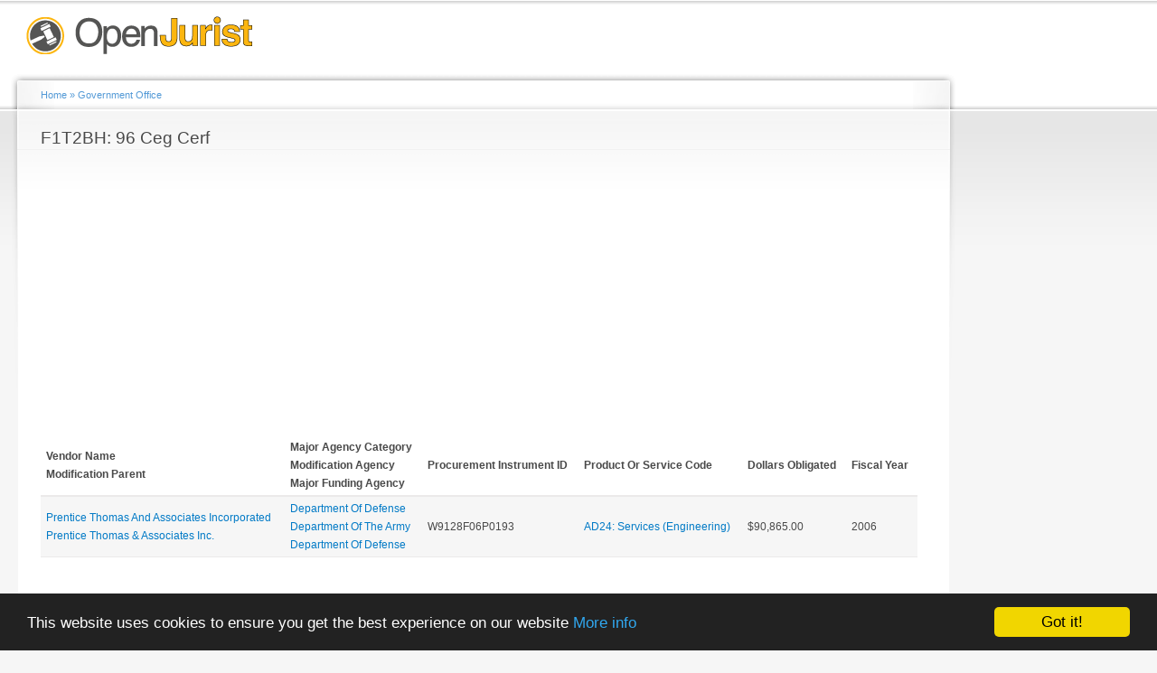

--- FILE ---
content_type: text/html; charset=utf-8
request_url: https://openjurist.org/gov/office/f1t2bh-96-ceg-cerf
body_size: 3256
content:
<!DOCTYPE html PUBLIC "-//W3C//DTD XHTML+RDFa 1.0//EN"
  "http://www.w3.org/MarkUp/DTD/xhtml-rdfa-1.dtd">
<html xmlns="http://www.w3.org/1999/xhtml" xml:lang="en" version="XHTML+RDFa 1.0" dir="ltr"
  xmlns:content="http://purl.org/rss/1.0/modules/content/"
  xmlns:dc="http://purl.org/dc/terms/"
  xmlns:foaf="http://xmlns.com/foaf/0.1/"
  xmlns:og="http://ogp.me/ns#"
  xmlns:rdfs="http://www.w3.org/2000/01/rdf-schema#"
  xmlns:sioc="http://rdfs.org/sioc/ns#"
  xmlns:sioct="http://rdfs.org/sioc/types#"
  xmlns:skos="http://www.w3.org/2004/02/skos/core#"
  xmlns:xsd="http://www.w3.org/2001/XMLSchema#"
  xmlns:schema="http://schema.org/">

<head profile="http://www.w3.org/1999/xhtml/vocab">
  <meta http-equiv="Content-Type" content="text/html; charset=utf-8" />
<meta name="viewport" content="width=device-width, height=device-height, initial-scale=1.0, minimum-scale=1.0, maximum-scale=1.0, user-scalable=yes" />
<link rel="shortlink" href="/gov/taxonomy/term/669078" />
<link rel="canonical" href="/gov/office/f1t2bh-96-ceg-cerf" />
<meta name="Generator" content="Drupal 7 (http://drupal.org)" />
  <title>F1T2BH: 96 Ceg Cerf | OpenJurist Government Spending</title>
  <link type="text/css" rel="stylesheet" href="https://openjurist.org/gov/sites/default/files/css/css_fogQS6m4CawAdzwK4xIN5rSSogeN9JpLQTa6SBNdvzY.css" media="all" />
<link type="text/css" rel="stylesheet" href="https://openjurist.org/gov/sites/default/files/css/css_wO6xKxMJa_yJcEipHydC63_kiL3yPrsvixFUnGdydBE.css" media="all" />
<link type="text/css" rel="stylesheet" href="https://openjurist.org/gov/sites/default/files/css/css_Ox5ij99svcxc7verd4d3MMAGmt5Vj6SNapFlN_D-7Zk.css" media="all" />
<style type="text/css" media="all">
<!--/*--><![CDATA[/*><!--*/
.panels-flexible-new .panels-flexible-region {
  padding: 0;
}

.panels-flexible-new .panels-flexible-region-inside {
  padding-right: 0.5em;
  padding-left: 0.5em;
}

.panels-flexible-new .panels-flexible-region-inside-first {
  padding-left: 0;
}

.panels-flexible-new .panels-flexible-region-inside-last {
  padding-right: 0;
}

.panels-flexible-new .panels-flexible-column {
  padding: 0;
}

.panels-flexible-new .panels-flexible-column-inside {
  padding-right: 0.5em;
  padding-left: 0.5em;
}

.panels-flexible-new .panels-flexible-column-inside-first {
  padding-left: 0;
}

.panels-flexible-new .panels-flexible-column-inside-last {
  padding-right: 0;
}

.panels-flexible-new .panels-flexible-row {
  padding: 0 0 0.5em 0;
  margin: 0;
}

.panels-flexible-new .panels-flexible-row-last {
  padding-bottom: 0;
}

.panels-flexible-column-new-main {
  float: left;
  width: 99.0000%;
}

.panels-flexible-new-inside {
  padding-right: 0px;
}

.panels-flexible-new {
  width: auto;
}

.panels-flexible-region-new-center {
  float: left;
  width: 99.0000%;
}

.panels-flexible-row-new-main-row-inside {
  padding-right: 0px;
}


/*]]>*/-->
</style>
<link type="text/css" rel="stylesheet" href="https://openjurist.org/gov/sites/default/files/css/css_jypmCOPDuvLtwxMYSdfOljUletJxPk65oVydI7LvvKk.css" media="all" />
<link type="text/css" rel="stylesheet" href="https://openjurist.org/gov/sites/default/files/css/css_k3snrbsthqot7V7ccRZHS9OkCZkwBv4adtNieIVlbEU.css" media="print" />

<!--[if lt IE 7]>
<link type="text/css" rel="stylesheet" href="https://openjurist.org/gov/themes/garland/fix-ie.css?snjnk6" media="all" />
<![endif]-->
  <script type="text/javascript" src="https://openjurist.org/gov/sites/default/files/js/js_Xjzh1hVfcgVAixhmmB6Go8TUMPOiprA-2vkC-oWXARQ.js"></script>
<script type="text/javascript">
<!--//--><![CDATA[//><!--
jQuery.extend(Drupal.settings, {"basePath":"\/gov\/","pathPrefix":"","ajaxPageState":{"theme":"garland","theme_token":"tsJ-LqQuH3ylxzEeQcHDiAyZO8Hb-N5JS7A6fP4ali8","js":{"misc\/jquery.js":1,"misc\/jquery.once.js":1,"misc\/drupal.js":1},"css":{"modules\/system\/system.base.css":1,"modules\/system\/system.menus.css":1,"modules\/system\/system.messages.css":1,"modules\/system\/system.theme.css":1,"modules\/field\/theme\/field.css":1,"modules\/node\/node.css":1,"modules\/user\/user.css":1,"sites\/all\/modules\/contrib\/views\/css\/views.css":1,"sites\/all\/modules\/contrib\/ctools\/css\/ctools.css":1,"sites\/all\/modules\/contrib\/panels\/css\/panels.css":1,"sites\/all\/modules\/contrib\/panels\/plugins\/layouts\/flexible\/flexible.css":1,"0":1,"themes\/garland\/style.css":1,"themes\/garland\/print.css":1,"themes\/garland\/fix-ie.css":1}}});
//--><!]]>
</script>
</head>
<body class="html not-front not-logged-in one-sidebar sidebar-second page-taxonomy page-taxonomy-term page-taxonomy-term- page-taxonomy-term-669078 fluid-width" >
  <div id="skip-link">
    <a href="#main-content" class="element-invisible element-focusable">Skip to main content</a>
  </div>
    <div id="wrapper"><div id="container" class="clearfix"><div id="header"><div id="logo-floater"><div id="branding"><strong><a href="/gov/"> <img src="https://openjurist.org/gov/sites/default/files/openjurist_logo_1.png" alt=" " title=" " id="logo" /> </a></strong></div></div></div><div id="center"><div id="squeeze"><div class="right-corner"><div class="left-corner"><h2 class="element-invisible">You are here</h2><div class="breadcrumb" xmlns:v="http://rdf.data-vocabulary.org/#"><span class="inline odd first" typeof="v:Breadcrumb"><a href="https://openjurist.org/gov/" rel="v:url" property="v:title">Home</a></span> <span class="delimiter">»</span> <span class="inline even last" typeof="v:Breadcrumb"><a href="https://openjurist.org/gov/office" rel="v:url" property="v:title">Government Office</a></span></div> <a id="main-content"></a><div id="tabs-wrapper" class="clearfix"><h1 class="with-tabs">F1T2BH: 96 Ceg Cerf</h1></div><div class="clearfix"><div class="region region-content"><div id="block-block-2" class="block block-block clearfix"><div class="content">
<script async src="//pagead2.googlesyndication.com/pagead/js/adsbygoogle.js"></script>
<ins class="adsbygoogle" style="display:block" data-ad-client="ca-pub-1426947767363811" data-ad-slot="7962848807" data-ad-format="auto"></ins>
<script>
(adsbygoogle = window.adsbygoogle || []).push({});
</script>
</div></div><div id="block-system-main" class="block block-system clearfix"><div class="content"><div class="panel-flexible panels-flexible-new clearfix" ><div class="panel-flexible-inside panels-flexible-new-inside"><div class="panels-flexible-region panels-flexible-region-new-center panels-flexible-region-first panels-flexible-region-last"><div class="inside panels-flexible-region-inside panels-flexible-region-new-center-inside panels-flexible-region-inside-first panels-flexible-region-inside-last"><div class="panel-pane pane-views pane-office" ><div class="pane-content"><div class="view view-office view-id-office view-display-id-default view-dom-id-7893b67b94f0d00be2183a97a1099207"><div class="view-content"><table class="views-table cols-6" ><thead><tr><th class="views-field views-field-field-mod-parent" scope="col"><div class="vendor-name">Vendor Name</div><div class="mod-parent">Modification Parent</div></th><th class="views-field views-field-field-agency-categories" scope="col"><div class="ma">Major Agency Category</div><div class="mo">Modification Agency</div><div class="mf">Major Funding Agency</div></th><th class="views-field views-field-piid" scope="col"><div title="Procurement Instrument Identifier">Procurement Instrument ID</div></th><th class="views-field views-field-field-product-or-service-code" scope="col"> Product Or Service Code</th><th class="views-field views-field-dollars-obligated" scope="col"> Dollars Obligated</th><th class="views-field views-field-fiscal-year" scope="col"> Fiscal Year</th></tr></thead><tbody><tr class="odd views-row-first views-row-last"><td class="views-field views-field-field-mod-parent" ><div class="vendor-name"><a href="/gov/vendor/prentice-thomas-and-associates-incorporated" typeof="skos:Concept" property="rdfs:label skos:prefLabel" datatype="">Prentice Thomas And Associates Incorporated</a></div><div class="mod-parent"><a href="/gov/vendor/prentice-thomas-associates-inc" typeof="skos:Concept" property="rdfs:label skos:prefLabel" datatype="">Prentice Thomas &amp; Associates Inc.</a></div></td><td class="views-field views-field-field-agency-categories" ><div class="field-agency-category ma"> <a href="/gov/agency/department-defense" typeof="skos:Concept" property="rdfs:label skos:prefLabel" datatype="">Department Of Defense</a></div><div class="field-agency-category mo"> <a href="/gov/agency/department-army" typeof="skos:Concept" property="rdfs:label skos:prefLabel" datatype="">Department Of The Army</a></div><div class="field-agency-category mf"> <a href="/gov/agency/department-defense" typeof="skos:Concept" property="rdfs:label skos:prefLabel" datatype="">Department Of Defense</a></div></td><td class="views-field views-field-piid" > W9128F06P0193</td><td class="views-field views-field-field-product-or-service-code" > <a href="/gov/product-or-service-code/ad24-services-engineering" typeof="skos:Concept" property="rdfs:label skos:prefLabel" datatype="">AD24: Services (Engineering)</a></td><td class="views-field views-field-dollars-obligated" > $90,865.00</td><td class="views-field views-field-fiscal-year" > 2006</td></tr></tbody></table></div></div></div></div></div></div></div></div></div></div></div></div><div class="region region-footer"><div id="block-block-3" class="block block-block clearfix"><div class="content">
<script>
(function(i,s,o,g,r,a,m){i['GoogleAnalyticsObject']=r;i[r]=i[r]||function(){
(i[r].q=i[r].q||[]).push(arguments)},i[r].l=1*new Date();a=s.createElement(o),
m=s.getElementsByTagName(o)[0];a.async=1;a.src=g;m.parentNode.insertBefore(a,m)
})(window,document,'script','//www.google-analytics.com/analytics.js','ga');
ga('create', 'UA-500716-14', 'auto');
ga('send', 'pageview');
</script>
</div></div><div id="block-block-5" class="block block-block clearfix"><div class="content"> <script type="text/javascript">
<!--//--><![CDATA[// ><!--
window.cookieconsent_options = {"message":"This website uses cookies to ensure you get the best experience on our website","dismiss":"Got it!","learnMore":"More info","link":"https://openjurist.org/terms-of-use","theme":"dark-bottom"};
//--><!]]>
</script><script type="text/javascript" src="//cdnjs.cloudflare.com/ajax/libs/cookieconsent2/1.0.9/cookieconsent.min.js"></script></div></div></div></div></div></div></div><div id="sidebar-second" class="sidebar"><div class="region region-sidebar-second"><div id="block-block-1" class="block block-block clearfix"><div class="content">
<script async src="//pagead2.googlesyndication.com/pagead/js/adsbygoogle.js"></script>
<ins class="adsbygoogle" style="display:inline-block;width:300px;height:600px" data-ad-client="ca-pub-1426947767363811" data-ad-slot="5009382409"></ins>
<script>
(adsbygoogle = window.adsbygoogle || []).push({});
</script>
</div></div><div id="block-block-6" class="block block-block clearfix"><div class="content">
<script async src="//pagead2.googlesyndication.com/pagead/js/adsbygoogle.js"></script>
<ins class="adsbygoogle" style="display:inline-block;width:300px;height:600px" data-ad-client="ca-pub-1426947767363811" data-ad-slot="8665948007"></ins>
<script>
(adsbygoogle = window.adsbygoogle || []).push({});
</script>
</div></div></div></div></div></div>  <script defer src="https://static.cloudflareinsights.com/beacon.min.js/vcd15cbe7772f49c399c6a5babf22c1241717689176015" integrity="sha512-ZpsOmlRQV6y907TI0dKBHq9Md29nnaEIPlkf84rnaERnq6zvWvPUqr2ft8M1aS28oN72PdrCzSjY4U6VaAw1EQ==" data-cf-beacon='{"version":"2024.11.0","token":"88e43a6ec0ce4c40a7593a32a2db2563","r":1,"server_timing":{"name":{"cfCacheStatus":true,"cfEdge":true,"cfExtPri":true,"cfL4":true,"cfOrigin":true,"cfSpeedBrain":true},"location_startswith":null}}' crossorigin="anonymous"></script>
</body>
</html>


--- FILE ---
content_type: text/html; charset=utf-8
request_url: https://www.google.com/recaptcha/api2/aframe
body_size: 255
content:
<!DOCTYPE HTML><html><head><meta http-equiv="content-type" content="text/html; charset=UTF-8"></head><body><script nonce="2IzdgoyaF1J33lcTCr0xsA">/** Anti-fraud and anti-abuse applications only. See google.com/recaptcha */ try{var clients={'sodar':'https://pagead2.googlesyndication.com/pagead/sodar?'};window.addEventListener("message",function(a){try{if(a.source===window.parent){var b=JSON.parse(a.data);var c=clients[b['id']];if(c){var d=document.createElement('img');d.src=c+b['params']+'&rc='+(localStorage.getItem("rc::a")?sessionStorage.getItem("rc::b"):"");window.document.body.appendChild(d);sessionStorage.setItem("rc::e",parseInt(sessionStorage.getItem("rc::e")||0)+1);localStorage.setItem("rc::h",'1768287320892');}}}catch(b){}});window.parent.postMessage("_grecaptcha_ready", "*");}catch(b){}</script></body></html>

--- FILE ---
content_type: text/plain
request_url: https://www.google-analytics.com/j/collect?v=1&_v=j102&a=1235682999&t=pageview&_s=1&dl=https%3A%2F%2Fopenjurist.org%2Fgov%2Foffice%2Ff1t2bh-96-ceg-cerf&ul=en-us%40posix&dt=F1T2BH%3A%2096%20Ceg%20Cerf%20%7C%20OpenJurist%20Government%20Spending&sr=1280x720&vp=1280x720&_u=IEBAAEABAAAAACAAI~&jid=66176042&gjid=2122233959&cid=1212610839.1768287319&tid=UA-500716-14&_gid=1515020200.1768287319&_r=1&_slc=1&z=1467205554
body_size: -450
content:
2,cG-C5V3L104WS